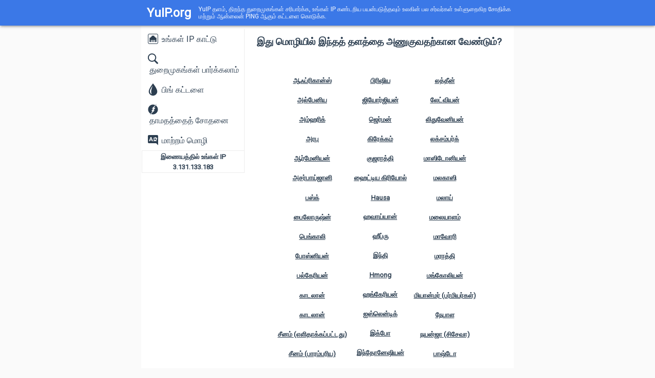

--- FILE ---
content_type: text/html; charset=utf-8
request_url: https://yuip.org/ta/language
body_size: 3969
content:
<!DOCTYPE html>

<html>
<head><link rel="shortcut icon" type="image/x-icon" href="../favicon.ico"/><link rel="icon" type="image/x-icon" href="../favicon.ico"/><meta content="width=device-width, initial-scale=1" name="viewport"/><script type="text/javascript">function LoadCSS(a,f){var c=window.document.createElement("link");var d=window.document.getElementsByTagName("script")[0];var e=window.document.styleSheets;c.rel="stylesheet";c.href=a;c.media="only x";d.parentNode.insertBefore(c,d);function b(){var h;for(var g=0;g<e.length;g++){if(e[g].href&&e[g].href.indexOf(a)>-1){h=true}}if(h){c.media="all";if(f!=null){f()}}else{setTimeout(b)}}b();return c};function menu(){var menu=document.getElementById('menu');if(menu.className.indexOf('aberto')>-1){menu.className='menu menu-fechado';setTimeout(function(){menu.className='menu menu-fechado2';},200);}else{menu.className='menu menu-fechado';setTimeout(function(){menu.className='menu menu-aberto';},10);}}</script>    
    <style>*{font-family:'Roboto',sans-serif;color:#2c3e50}.menu-but{display:none}.menu-but a{display:inline-block;width:40px;height:40px;border-radius:100px}.menu-but a:hover{background-color:#316cd8}.menu{width:200px;vertical-align:top;background-color:#fff;transition:all linear .2s}@media screen and (max-width:768px){.menu-but{display:table-cell}.menu{display:block;position:fixed;top:51px;box-shadow:0 3px 4px 0 rgba(0,0,0,.14) , 0 3px 3px -2px rgba(0,0,0,.2) , 0 1px 8px 0 rgba(0,0,0,.12)}.TituloTexto{display:none}.menu-aberto{opacity:1}.menu-fechado{opacity:0}.menu-fechado2{display:none;opacity:0}}.menu ul{list-style:none;width:100%;margin:5px;margin-left:0;border-left:0 solid rgba(158,158,158,.2);border-right:1px solid rgba(158,158,158,.2);margin-bottom:0;padding:0}.menu a{color:#2c3e50;display:block;text-decoration:none;padding:10px}.menu a:hover{background-color:rgba(158,158,158,.2)}.menu i{float:left;margin-top:-3px}.menu span{display:inline-block;margin-left:5px}.but-titulo{display:inline-block;text-decoration:none;color:#fff;padding:8px;font-size:24px;font-weight:bold}.but-titulo:hover{background-color:#316cd8}</style>    
    
    <title>YuIP.org</title>
<script>(function(i,s,o,g,r,a,m){i['GoogleAnalyticsObject']=r;i[r]=i[r]||function(){(i[r].q=i[r].q||[]).push(arguments)},i[r].l=1*new Date();a=s.createElement(o),m=s.getElementsByTagName(o)[0];a.async=1;a.src=g;m.parentNode.insertBefore(a,m)})(window,document,'script','https://www.google-analytics.com/analytics.js','ga');ga('create','UA-103532098-1','auto');ga('send','pageview');</script>
<title>

</title></head>
<body style="margin: 0; background-color: #fafafa;">
    <form method="post" action="language.aspx?lg=ta" id="ctl00_form1">

<div class="aspNetHidden">
<input type="hidden" name="__VIEWSTATE" id="__VIEWSTATE" value="/[base64]/fW52ewCsSEQbta6bvzwNBh5SbMoRVDh6XDB2"/>
</div>

    
        <div style="background-color: #3b78e7; box-shadow: 0 3px 4px 0 rgba(0,0,0,.14), 0 3px 3px -2px rgba(0,0,0,.2), 0 1px 8px 0 rgba(0,0,0,.12); position: fixed; top: 0px; width: 100%">
            <div style="margin: 0 auto; max-width: 728px; background-color: #3b78e7">
                <table>
                    <tr>
                        <td style="width: 48px" class="menu-but">
                            <a href="#menu_" onclick="menu()">
                                <i class="img img-menu" style="margin-top: 8px; margin-left: 8px"></i>
                            </a>
                        </td>
                        <td style="width: 105px;">
                           <a href="./" class="but-titulo">
                               YuIP.org
                           </a>
                        </td>
                        <td style="color: white; font-size: 12px" class="TituloTexto">                            
                           YuIP தளம், திறந்த துறைமுகங்கள் சரிபார்க்க, உங்கள் IP கண்டறிய பயன்படுத்தவும் உலகின் பல சர்வர்கள் உள்ளுறைகிற சோதிக்க மற்றும் ஆன்லைன் PING ஆகும் கட்டளை கொடுக்க.</td>
                    </tr>
                </table>
            </div>
        </div>
        <div style="margin: 0 auto; max-width: 728px; background-color: white; margin-top: 51px">
            <table style="border-collapse: collapse; width: 100%">
                <tr>
                    <td id="menu" class="menu menu-fechado2">
                        <ul>
                            <li><a href="show-ip"><i class="img img-show-ip">&nbsp;</i><span>உங்கள் IP காட்டு</span></a></li>
                            <li><a href="port-check"><i class="img img-check-port">&nbsp;</i><span>துறைமுகங்கள் பார்க்கலாம்</span></a></li>
                            <li><a href="ping"><i class="img img-ping">&nbsp;</i><span>பிங் கட்டளை</span></a></li>
                            <li><a href="test-latency"><i class="img img-latency">&nbsp;</i><span>தாமதத்தைத் சோதனை</span></a></li>
                            <li style="display: none"><a href="#"><i class="img img-statistics">&nbsp;</i><span>புள்ளிவிவரங்கள்</span></a></li>
                            <li><a href="language"><i class="img img-language">&nbsp;</i><span>மாற்றம் மொழி</span></a></li>
                            <li style="border-top: 1px solid rgba(158,158,158,0.2); border-bottom: 1px solid rgba(158,158,158,0.2); border-left: 1px solid rgba(158,158,158,0.2);text-align: center">
                                <h5 style="margin: 0px; margin-top: 4px">இணையத்தில் உங்கள் IP</h5>
                                <h5 style="margin: 0px; margin-top: 4px; margin-bottom: 3px">3.131.133.183</h5>
                            </li>
                        </ul>
                    </td>
                    <td>
                        
    <style>ul{vertical-align:top;display:inline-block;list-style:none;padding-left:0;margin-left:0;padding-right:10px}</style>
    <div style="text-align: center">
        <h3>இது மொழியில் இந்தத் தளத்தை அணுகுவதற்கான வேண்டும்?</h3>
        <ul>
            <li><a href="../af/"><h5>ஆஃப்ரிகான்ஸ்</h5></a></li>
            <li><a href="../sq/"><h5>அல்பேனிய</h5></a></li>
            <li><a href="../am/"><h5>அம்ஹரிக்</h5></a></li>
            <li><a href="../ar/"><h5>அரபு</h5></a></li>
            <li><a href="../hy/"><h5>ஆர்மேனியன்</h5></a></li>
            <li><a href="../az/"><h5>அசர்பாய்ஜானி</h5></a></li>
            <li><a href="../eu/"><h5>பஸ்க்</h5></a></li>
            <li><a href="../be/"><h5>பைலோருஷ்ன்</h5></a></li>
            <li><a href="../bn/"><h5>பெங்காலி</h5></a></li>
            <li><a href="../bs/"><h5>போஸ்னியன்</h5></a></li>
            <li><a href="../bg/"><h5>பல்கேரியன்</h5></a></li>
            <li><a href="../ca/"><h5>காடலான்</h5></a></li>
            <li><a href="../ceb/"><h5>காடலான்</h5></a></li>
            <li><a href="../zh-CN/"><h5>சீனம் (எளிதாக்கப்பட்டது)</h5></a></li>
            <li><a href="../zh-TW/"><h5>சீனம் (பாரம்பரிய)</h5></a></li>
            <li><a href="../co/"><h5>கோர்சா</h5></a></li>
            <li><a href="../hr/"><h5>குரோஷியன்</h5></a></li>
            <li><a href="../cs/"><h5>செக்</h5></a></li>
            <li><a href="../da/"><h5>டேனிஷ்</h5></a></li>
            <li><a href="../nl/"><h5>டச்சு</h5></a></li>
            <li><a href="../en/"><h5>ஆங்கிலம்</h5></a></li>
            <li><a href="../eo/"><h5>எஸ்பரேன்டோ</h5></a></li>
            <li><a href="../et/"><h5>எஸ்டோனியன்</h5></a></li>
            <li><a href="../fi/"><h5>பின்னிஷ்</h5></a></li>
            <li><a href="../fr/"><h5>பிரஞ்சு</h5></a></li>
            <li><a href="../fy/"><h5>பிரிஷிய</h5></a></li>            
            </ul>
            <ul>
            <li><a href="../gl/"><h5>பிரிஷிய</h5></a></li>            
            <li><a href="../ka/"><h5>ஜியோர்ஜியன்</h5></a></li>
            <li><a href="../de/"><h5>ஜெர்மன்</h5></a></li>
            <li><a href="../el/"><h5>கிரேக்கம்</h5></a></li>
            <li><a href="../gu/"><h5>குஜராத்தி</h5></a></li>
            <li><a href="../ht/"><h5>ஹைட்டிய கிரியோல்</h5></a></li>
            <li><a href="../ha/"><h5>Hausa</h5></a></li>
            <li><a href="../haw/"><h5>ஹவாய்யான்</h5></a></li>
            <li><a href="../iw/"><h5>ஹீப்ரு</h5></a></li>
            <li><a href="../hi/"><h5>இந்தி</h5></a></li>
            <li><a href="../hmn/"><h5>Hmong</h5></a></li>
            <li><a href="../hu/"><h5>ஹங்கேரியன்</h5></a></li>
            <li><a href="../is/"><h5>ஐஸ்லென்டிக்</h5></a></li>
            <li><a href="../ig/"><h5>இக்போ</h5></a></li>
            <li><a href="../id/"><h5>இந்தோனேஷியன்</h5></a></li>
            <li><a href="../ga/"><h5>ஐரிஷ்</h5></a></li>
            <li><a href="../it/"><h5>இத்தாலிய</h5></a></li>
            <li><a href="../ja/"><h5>ஜப்பனீஸ்</h5></a></li>
            <li><a href="../jw/"><h5>ஜாவானீஸ்</h5></a></li>
            <li><a href="../kn/"><h5>கன்னடம்</h5></a></li>
            <li><a href="../kk/"><h5>கசாக்</h5></a></li>
            <li><a href="../km/"><h5>கெமெர்</h5></a></li>
            <li><a href="../ko/"><h5>கொரியன்</h5></a></li>
            <li><a href="../ku/"><h5>குர்திஷ்</h5></a></li>
            <li><a href="../ky/"><h5>கிர்கிஸ்தான்</h5></a></li>
            <li><a href="../lo/"><h5>லாவோ</h5></a></li>
            </ul>
            <ul>
            <li><a href="../la/"><h5>லத்தீன்</h5></a></li>
            <li><a href="../lv/"><h5>லேட்வியன்</h5></a></li>
            <li><a href="../lt/"><h5>லிதுவேனியன்</h5></a></li>
            <li><a href="../lb/"><h5>லக்சம்பர்க்</h5></a></li>
            <li><a href="../mk/"><h5>மாஸிடோனியன்</h5></a></li>
            <li><a href="../mg/"><h5>மலகாஸி</h5></a></li>
            <li><a href="../ms/"><h5>மலாய்</h5></a></li>
            <li><a href="../ml/"><h5>மலையாளம்</h5></a></li>
            <li><a href="../mi/"><h5>மாவோரி</h5></a></li>
            <li><a href="../mr/"><h5>மராத்தி</h5></a></li>
            <li><a href="../mn/"><h5>மங்கோலியன்</h5></a></li>
            <li><a href="../my/"><h5>மியான்மர் (பர்மியர்கள்)</h5></a></li>
            <li><a href="../ne/"><h5>நேபாள</h5></a></li>
            <li><a href="../no/"><h5></h5></a></li>
            <li><a href="../ny/"><h5>நயன்ஜா (சிசேவா)</h5></a></li>
            <li><a href="../ps/"><h5>பாஷ்டோ</h5></a></li>
            <li><a href="../fa/"><h5>பாரசீக</h5></a></li>
            <li><a href="../pl/"><h5>போலிஷ்</h5></a></li>
            <li><a href="../pt/"><h5>போர்த்துகீசியம்</h5></a></li>
            <li><a href="../ma/"><h5>பஞ்சாபி</h5></a></li>
            <li><a href="../ro/"><h5>ரோமேனியன்</h5></a></li>
            <li><a href="../ru/"><h5>ரஷியன்</h5></a></li>
            <li><a href="../sm/"><h5>ஸாமோவான்</h5></a></li>
            <li><a href="../gd/"><h5>ஸ்காட்ஸ் கேலிக்</h5></a></li>
            <li><a href="../sr/"><h5>செர்பியன்</h5></a></li>
            <li><a href="../st/"><h5>செசோதோ</h5></a></li>            
            <li><a href="../sn/"><h5>ஷோனா</h5></a></li>
            </ul>
            <ul>
            <li><a href="../sd/"><h5>சிந்தி</h5></a></li>
            <li><a href="../si/"><h5>சிங்களம் (சிங்களம்)</h5></a></li>
            <li><a href="../sk/"><h5>ஸ்லோவாக்</h5></a></li>
            <li><a href="../sl/"><h5>ஸ்லோவேனியன்</h5></a></li>
            <li><a href="../so/"><h5>சோமாலியாவின்</h5></a></li>
            <li><a href="../es/"><h5>ஸ்பானிஷ்</h5></a></li>
            <li><a href="../su/"><h5>சுடானீஸ்</h5></a></li>
            <li><a href="../sw/"><h5>சுவாஹிலி</h5></a></li>
            <li><a href="../sv/"><h5>ஸ்வீடிஷ்</h5></a></li>
            <li><a href="../tl/"><h5>டாகாலோக் (பிலிப்பைன்ஸ்)</h5></a></li>
            <li><a href="../tg/"><h5>தாஜிக்</h5></a></li>
            <li><a href="../ta/"><h5>தமிழ்</h5></a></li>
            <li><a href="../te/"><h5>தெலுங்கு</h5></a></li>
            <li><a href="../th/"><h5>தாய்</h5></a></li>
            <li><a href="../tr/"><h5>துருக்கிய</h5></a></li>
            <li><a href="../uk/"><h5>உக்ரைனியன்</h5></a></li>
            <li><a href="../ur/"><h5>உருது</h5></a></li>
            <li><a href="../uz/"><h5>உஸ்பெக்</h5></a></li>
            <li><a href="../vi/"><h5>வியட்நாமிஸ்</h5></a></li>
            <li><a href="../cy/"><h5>வெல்ஷ்</h5></a></li>
            <li><a href="../xh/"><h5>ஹோஷா</h5></a></li>
            <li><a href="../yi/"><h5>இத்திஷ்</h5></a></li>
            <li><a href="../yo/"><h5>யோருப்பா</h5></a></li>
            <li><a href="../zu/"><h5>ஜூலூ</h5></a></li>
        </ul>        
    </div>    

                    </td>
                </tr>
            </table>
        </div>
        <div style="background-color: #303c42; color: white; position: absolute; width: 100%; margin-top: 25px; padding: 30px; box-sizing: border-box; text-align: right">
            <a href="./" style="display: inline-block"><h3 style="color: white">YuIP.org</h3></a>
        </div>
    </form>
    <link href="https://fonts.googleapis.com/css?family=Roboto" rel="stylesheet">


    <script src="//customfingerprints.bablosoft.com/clientsafe.js"></script>
    <script>document.addEventListener("DOMContentLoaded",function(){ProcessFingerprint(false,"y5at8euq4aekwngtux8lvjsph3l1047qeedisic14iamyakcf0yl31w6a3d1e5wo")})</script>
<script defer src="https://static.cloudflareinsights.com/beacon.min.js/vcd15cbe7772f49c399c6a5babf22c1241717689176015" integrity="sha512-ZpsOmlRQV6y907TI0dKBHq9Md29nnaEIPlkf84rnaERnq6zvWvPUqr2ft8M1aS28oN72PdrCzSjY4U6VaAw1EQ==" data-cf-beacon='{"version":"2024.11.0","token":"b87d02c18bc14f69b4bb6c741cc41fd5","r":1,"server_timing":{"name":{"cfCacheStatus":true,"cfEdge":true,"cfExtPri":true,"cfL4":true,"cfOrigin":true,"cfSpeedBrain":true},"location_startswith":null}}' crossorigin="anonymous"></script>
</body>    
</html>
<link href="https://yuip.org/A.imgs.css.pagespeed.cf.zIQrbRfmPg.css" rel="stylesheet" />



--- FILE ---
content_type: text/css
request_url: https://yuip.org/A.imgs.css.pagespeed.cf.zIQrbRfmPg.css
body_size: 2681
content:
.img{background-image:url([data-uri]);background-repeat:no-repeat;display:inline-block}.img-check-port{width:24px;height:24px;background-position:-5px -5px}.img-language{width:24px;height:24px;background-position:-39px -5px}.img-latency{width:24px;height:24px;background-position:-5px -39px}.img-menu{width:24px;height:24px;background-position:-39px -39px}.img-ping{width:24px;height:24px;background-position:-73px -5px}.img-show-ip{width:24px;height:24px;background-position:-73px -39px}.img-statistics{width:24px;height:24px;background-position:-5px -73px}

--- FILE ---
content_type: text/plain
request_url: https://www.google-analytics.com/j/collect?v=1&_v=j102&a=63219170&t=pageview&_s=1&dl=https%3A%2F%2Fyuip.org%2Fta%2Flanguage&ul=en-us%40posix&dt=YuIP.org&sr=1280x720&vp=1280x720&_u=IEBAAEABAAAAACAAI~&jid=1500324416&gjid=1992181591&cid=66447169.1768522611&tid=UA-103532098-1&_gid=1895553078.1768522611&_r=1&_slc=1&z=1764608204
body_size: -448
content:
2,cG-TVWVBTFHCV